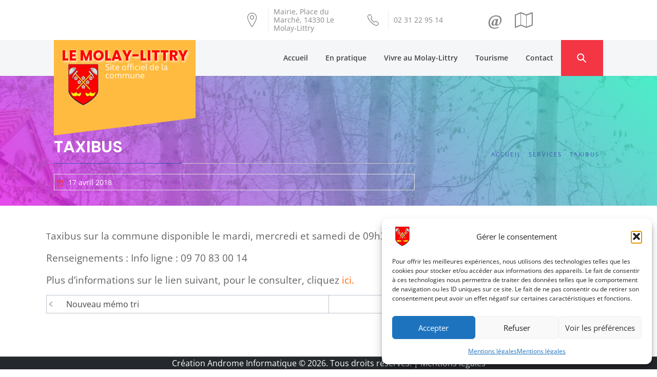

--- FILE ---
content_type: text/html; charset=UTF-8
request_url: https://www.ville-molay-littry.fr/taxibus/
body_size: 13375
content:
<!DOCTYPE html>
<html lang="fr-FR">
    <head>
        <meta charset="UTF-8">
        <meta name="viewport" content="width=device-width, initial-scale=1.0, maximum-scale=1.0, user-scalable=no" />
        <link rel="profile" href="http://gmpg.org/xfn/11">
        <link rel="pingback" href="https://www.ville-molay-littry.fr/xmlrpc.php">

        <title>TAXIBUS &#8211; Le Molay-Littry</title>
        <style type="text/css">
                            body .hero-slider.overlay .slide-item .bg-image:before,
                body .inner-header-overlay{
                    filter: alpha(opacity=85);
                    opacity: .85;
                }
                    </style>

    <meta name='robots' content='max-image-preview:large' />
<link rel='dns-prefetch' href='//stats.wp.com' />

<link rel='dns-prefetch' href='//v0.wordpress.com' />
<link rel='preconnect' href='//c0.wp.com' />
<link rel="alternate" type="text/calendar" title="Le Molay-Littry &raquo; Flux iCal" href="https://www.ville-molay-littry.fr/evenements/?ical=1" />
<link rel="alternate" title="oEmbed (JSON)" type="application/json+oembed" href="https://www.ville-molay-littry.fr/wp-json/oembed/1.0/embed?url=https%3A%2F%2Fwww.ville-molay-littry.fr%2Ftaxibus%2F" />
<link rel="alternate" title="oEmbed (XML)" type="text/xml+oembed" href="https://www.ville-molay-littry.fr/wp-json/oembed/1.0/embed?url=https%3A%2F%2Fwww.ville-molay-littry.fr%2Ftaxibus%2F&#038;format=xml" />
<style id='wp-img-auto-sizes-contain-inline-css' type='text/css'>
img:is([sizes=auto i],[sizes^="auto," i]){contain-intrinsic-size:3000px 1500px}
/*# sourceURL=wp-img-auto-sizes-contain-inline-css */
</style>
<style id='wp-block-library-inline-css' type='text/css'>
:root{--wp-block-synced-color:#7a00df;--wp-block-synced-color--rgb:122,0,223;--wp-bound-block-color:var(--wp-block-synced-color);--wp-editor-canvas-background:#ddd;--wp-admin-theme-color:#007cba;--wp-admin-theme-color--rgb:0,124,186;--wp-admin-theme-color-darker-10:#006ba1;--wp-admin-theme-color-darker-10--rgb:0,107,160.5;--wp-admin-theme-color-darker-20:#005a87;--wp-admin-theme-color-darker-20--rgb:0,90,135;--wp-admin-border-width-focus:2px}@media (min-resolution:192dpi){:root{--wp-admin-border-width-focus:1.5px}}.wp-element-button{cursor:pointer}:root .has-very-light-gray-background-color{background-color:#eee}:root .has-very-dark-gray-background-color{background-color:#313131}:root .has-very-light-gray-color{color:#eee}:root .has-very-dark-gray-color{color:#313131}:root .has-vivid-green-cyan-to-vivid-cyan-blue-gradient-background{background:linear-gradient(135deg,#00d084,#0693e3)}:root .has-purple-crush-gradient-background{background:linear-gradient(135deg,#34e2e4,#4721fb 50%,#ab1dfe)}:root .has-hazy-dawn-gradient-background{background:linear-gradient(135deg,#faaca8,#dad0ec)}:root .has-subdued-olive-gradient-background{background:linear-gradient(135deg,#fafae1,#67a671)}:root .has-atomic-cream-gradient-background{background:linear-gradient(135deg,#fdd79a,#004a59)}:root .has-nightshade-gradient-background{background:linear-gradient(135deg,#330968,#31cdcf)}:root .has-midnight-gradient-background{background:linear-gradient(135deg,#020381,#2874fc)}:root{--wp--preset--font-size--normal:16px;--wp--preset--font-size--huge:42px}.has-regular-font-size{font-size:1em}.has-larger-font-size{font-size:2.625em}.has-normal-font-size{font-size:var(--wp--preset--font-size--normal)}.has-huge-font-size{font-size:var(--wp--preset--font-size--huge)}.has-text-align-center{text-align:center}.has-text-align-left{text-align:left}.has-text-align-right{text-align:right}.has-fit-text{white-space:nowrap!important}#end-resizable-editor-section{display:none}.aligncenter{clear:both}.items-justified-left{justify-content:flex-start}.items-justified-center{justify-content:center}.items-justified-right{justify-content:flex-end}.items-justified-space-between{justify-content:space-between}.screen-reader-text{border:0;clip-path:inset(50%);height:1px;margin:-1px;overflow:hidden;padding:0;position:absolute;width:1px;word-wrap:normal!important}.screen-reader-text:focus{background-color:#ddd;clip-path:none;color:#444;display:block;font-size:1em;height:auto;left:5px;line-height:normal;padding:15px 23px 14px;text-decoration:none;top:5px;width:auto;z-index:100000}html :where(.has-border-color){border-style:solid}html :where([style*=border-top-color]){border-top-style:solid}html :where([style*=border-right-color]){border-right-style:solid}html :where([style*=border-bottom-color]){border-bottom-style:solid}html :where([style*=border-left-color]){border-left-style:solid}html :where([style*=border-width]){border-style:solid}html :where([style*=border-top-width]){border-top-style:solid}html :where([style*=border-right-width]){border-right-style:solid}html :where([style*=border-bottom-width]){border-bottom-style:solid}html :where([style*=border-left-width]){border-left-style:solid}html :where(img[class*=wp-image-]){height:auto;max-width:100%}:where(figure){margin:0 0 1em}html :where(.is-position-sticky){--wp-admin--admin-bar--position-offset:var(--wp-admin--admin-bar--height,0px)}@media screen and (max-width:600px){html :where(.is-position-sticky){--wp-admin--admin-bar--position-offset:0px}}

/*# sourceURL=wp-block-library-inline-css */
</style><style id='global-styles-inline-css' type='text/css'>
:root{--wp--preset--aspect-ratio--square: 1;--wp--preset--aspect-ratio--4-3: 4/3;--wp--preset--aspect-ratio--3-4: 3/4;--wp--preset--aspect-ratio--3-2: 3/2;--wp--preset--aspect-ratio--2-3: 2/3;--wp--preset--aspect-ratio--16-9: 16/9;--wp--preset--aspect-ratio--9-16: 9/16;--wp--preset--color--black: #000000;--wp--preset--color--cyan-bluish-gray: #abb8c3;--wp--preset--color--white: #ffffff;--wp--preset--color--pale-pink: #f78da7;--wp--preset--color--vivid-red: #cf2e2e;--wp--preset--color--luminous-vivid-orange: #ff6900;--wp--preset--color--luminous-vivid-amber: #fcb900;--wp--preset--color--light-green-cyan: #7bdcb5;--wp--preset--color--vivid-green-cyan: #00d084;--wp--preset--color--pale-cyan-blue: #8ed1fc;--wp--preset--color--vivid-cyan-blue: #0693e3;--wp--preset--color--vivid-purple: #9b51e0;--wp--preset--gradient--vivid-cyan-blue-to-vivid-purple: linear-gradient(135deg,rgb(6,147,227) 0%,rgb(155,81,224) 100%);--wp--preset--gradient--light-green-cyan-to-vivid-green-cyan: linear-gradient(135deg,rgb(122,220,180) 0%,rgb(0,208,130) 100%);--wp--preset--gradient--luminous-vivid-amber-to-luminous-vivid-orange: linear-gradient(135deg,rgb(252,185,0) 0%,rgb(255,105,0) 100%);--wp--preset--gradient--luminous-vivid-orange-to-vivid-red: linear-gradient(135deg,rgb(255,105,0) 0%,rgb(207,46,46) 100%);--wp--preset--gradient--very-light-gray-to-cyan-bluish-gray: linear-gradient(135deg,rgb(238,238,238) 0%,rgb(169,184,195) 100%);--wp--preset--gradient--cool-to-warm-spectrum: linear-gradient(135deg,rgb(74,234,220) 0%,rgb(151,120,209) 20%,rgb(207,42,186) 40%,rgb(238,44,130) 60%,rgb(251,105,98) 80%,rgb(254,248,76) 100%);--wp--preset--gradient--blush-light-purple: linear-gradient(135deg,rgb(255,206,236) 0%,rgb(152,150,240) 100%);--wp--preset--gradient--blush-bordeaux: linear-gradient(135deg,rgb(254,205,165) 0%,rgb(254,45,45) 50%,rgb(107,0,62) 100%);--wp--preset--gradient--luminous-dusk: linear-gradient(135deg,rgb(255,203,112) 0%,rgb(199,81,192) 50%,rgb(65,88,208) 100%);--wp--preset--gradient--pale-ocean: linear-gradient(135deg,rgb(255,245,203) 0%,rgb(182,227,212) 50%,rgb(51,167,181) 100%);--wp--preset--gradient--electric-grass: linear-gradient(135deg,rgb(202,248,128) 0%,rgb(113,206,126) 100%);--wp--preset--gradient--midnight: linear-gradient(135deg,rgb(2,3,129) 0%,rgb(40,116,252) 100%);--wp--preset--font-size--small: 13px;--wp--preset--font-size--medium: 20px;--wp--preset--font-size--large: 36px;--wp--preset--font-size--x-large: 42px;--wp--preset--spacing--20: 0.44rem;--wp--preset--spacing--30: 0.67rem;--wp--preset--spacing--40: 1rem;--wp--preset--spacing--50: 1.5rem;--wp--preset--spacing--60: 2.25rem;--wp--preset--spacing--70: 3.38rem;--wp--preset--spacing--80: 5.06rem;--wp--preset--shadow--natural: 6px 6px 9px rgba(0, 0, 0, 0.2);--wp--preset--shadow--deep: 12px 12px 50px rgba(0, 0, 0, 0.4);--wp--preset--shadow--sharp: 6px 6px 0px rgba(0, 0, 0, 0.2);--wp--preset--shadow--outlined: 6px 6px 0px -3px rgb(255, 255, 255), 6px 6px rgb(0, 0, 0);--wp--preset--shadow--crisp: 6px 6px 0px rgb(0, 0, 0);}:where(.is-layout-flex){gap: 0.5em;}:where(.is-layout-grid){gap: 0.5em;}body .is-layout-flex{display: flex;}.is-layout-flex{flex-wrap: wrap;align-items: center;}.is-layout-flex > :is(*, div){margin: 0;}body .is-layout-grid{display: grid;}.is-layout-grid > :is(*, div){margin: 0;}:where(.wp-block-columns.is-layout-flex){gap: 2em;}:where(.wp-block-columns.is-layout-grid){gap: 2em;}:where(.wp-block-post-template.is-layout-flex){gap: 1.25em;}:where(.wp-block-post-template.is-layout-grid){gap: 1.25em;}.has-black-color{color: var(--wp--preset--color--black) !important;}.has-cyan-bluish-gray-color{color: var(--wp--preset--color--cyan-bluish-gray) !important;}.has-white-color{color: var(--wp--preset--color--white) !important;}.has-pale-pink-color{color: var(--wp--preset--color--pale-pink) !important;}.has-vivid-red-color{color: var(--wp--preset--color--vivid-red) !important;}.has-luminous-vivid-orange-color{color: var(--wp--preset--color--luminous-vivid-orange) !important;}.has-luminous-vivid-amber-color{color: var(--wp--preset--color--luminous-vivid-amber) !important;}.has-light-green-cyan-color{color: var(--wp--preset--color--light-green-cyan) !important;}.has-vivid-green-cyan-color{color: var(--wp--preset--color--vivid-green-cyan) !important;}.has-pale-cyan-blue-color{color: var(--wp--preset--color--pale-cyan-blue) !important;}.has-vivid-cyan-blue-color{color: var(--wp--preset--color--vivid-cyan-blue) !important;}.has-vivid-purple-color{color: var(--wp--preset--color--vivid-purple) !important;}.has-black-background-color{background-color: var(--wp--preset--color--black) !important;}.has-cyan-bluish-gray-background-color{background-color: var(--wp--preset--color--cyan-bluish-gray) !important;}.has-white-background-color{background-color: var(--wp--preset--color--white) !important;}.has-pale-pink-background-color{background-color: var(--wp--preset--color--pale-pink) !important;}.has-vivid-red-background-color{background-color: var(--wp--preset--color--vivid-red) !important;}.has-luminous-vivid-orange-background-color{background-color: var(--wp--preset--color--luminous-vivid-orange) !important;}.has-luminous-vivid-amber-background-color{background-color: var(--wp--preset--color--luminous-vivid-amber) !important;}.has-light-green-cyan-background-color{background-color: var(--wp--preset--color--light-green-cyan) !important;}.has-vivid-green-cyan-background-color{background-color: var(--wp--preset--color--vivid-green-cyan) !important;}.has-pale-cyan-blue-background-color{background-color: var(--wp--preset--color--pale-cyan-blue) !important;}.has-vivid-cyan-blue-background-color{background-color: var(--wp--preset--color--vivid-cyan-blue) !important;}.has-vivid-purple-background-color{background-color: var(--wp--preset--color--vivid-purple) !important;}.has-black-border-color{border-color: var(--wp--preset--color--black) !important;}.has-cyan-bluish-gray-border-color{border-color: var(--wp--preset--color--cyan-bluish-gray) !important;}.has-white-border-color{border-color: var(--wp--preset--color--white) !important;}.has-pale-pink-border-color{border-color: var(--wp--preset--color--pale-pink) !important;}.has-vivid-red-border-color{border-color: var(--wp--preset--color--vivid-red) !important;}.has-luminous-vivid-orange-border-color{border-color: var(--wp--preset--color--luminous-vivid-orange) !important;}.has-luminous-vivid-amber-border-color{border-color: var(--wp--preset--color--luminous-vivid-amber) !important;}.has-light-green-cyan-border-color{border-color: var(--wp--preset--color--light-green-cyan) !important;}.has-vivid-green-cyan-border-color{border-color: var(--wp--preset--color--vivid-green-cyan) !important;}.has-pale-cyan-blue-border-color{border-color: var(--wp--preset--color--pale-cyan-blue) !important;}.has-vivid-cyan-blue-border-color{border-color: var(--wp--preset--color--vivid-cyan-blue) !important;}.has-vivid-purple-border-color{border-color: var(--wp--preset--color--vivid-purple) !important;}.has-vivid-cyan-blue-to-vivid-purple-gradient-background{background: var(--wp--preset--gradient--vivid-cyan-blue-to-vivid-purple) !important;}.has-light-green-cyan-to-vivid-green-cyan-gradient-background{background: var(--wp--preset--gradient--light-green-cyan-to-vivid-green-cyan) !important;}.has-luminous-vivid-amber-to-luminous-vivid-orange-gradient-background{background: var(--wp--preset--gradient--luminous-vivid-amber-to-luminous-vivid-orange) !important;}.has-luminous-vivid-orange-to-vivid-red-gradient-background{background: var(--wp--preset--gradient--luminous-vivid-orange-to-vivid-red) !important;}.has-very-light-gray-to-cyan-bluish-gray-gradient-background{background: var(--wp--preset--gradient--very-light-gray-to-cyan-bluish-gray) !important;}.has-cool-to-warm-spectrum-gradient-background{background: var(--wp--preset--gradient--cool-to-warm-spectrum) !important;}.has-blush-light-purple-gradient-background{background: var(--wp--preset--gradient--blush-light-purple) !important;}.has-blush-bordeaux-gradient-background{background: var(--wp--preset--gradient--blush-bordeaux) !important;}.has-luminous-dusk-gradient-background{background: var(--wp--preset--gradient--luminous-dusk) !important;}.has-pale-ocean-gradient-background{background: var(--wp--preset--gradient--pale-ocean) !important;}.has-electric-grass-gradient-background{background: var(--wp--preset--gradient--electric-grass) !important;}.has-midnight-gradient-background{background: var(--wp--preset--gradient--midnight) !important;}.has-small-font-size{font-size: var(--wp--preset--font-size--small) !important;}.has-medium-font-size{font-size: var(--wp--preset--font-size--medium) !important;}.has-large-font-size{font-size: var(--wp--preset--font-size--large) !important;}.has-x-large-font-size{font-size: var(--wp--preset--font-size--x-large) !important;}
/*# sourceURL=global-styles-inline-css */
</style>

<style id='classic-theme-styles-inline-css' type='text/css'>
/*! This file is auto-generated */
.wp-block-button__link{color:#fff;background-color:#32373c;border-radius:9999px;box-shadow:none;text-decoration:none;padding:calc(.667em + 2px) calc(1.333em + 2px);font-size:1.125em}.wp-block-file__button{background:#32373c;color:#fff;text-decoration:none}
/*# sourceURL=/wp-includes/css/classic-themes.min.css */
</style>
<link rel='stylesheet' id='bootstrap-css' href='https://www.ville-molay-littry.fr/wp-content/themes/the-automobile/assets/libraries/bootstrap/css/bootstrap.min.css?ver=c91b959f964aadd1cd6f14a622da919f' type='text/css' media='all' />
<link rel='stylesheet' id='eventscarousel-css' href='https://www.ville-molay-littry.fr/wp-content/plugins/ai_molay-littry/assets/css/eventscarousel.css?ver=4db43924a34d5a72983efa610e8984bf' type='text/css' media='all' />
<link rel='stylesheet' id='contact-form-7-css' href='https://www.ville-molay-littry.fr/wp-content/plugins/contact-form-7/includes/css/styles.css?ver=4e5b15b32051f7258fd9b00d1af37c11' type='text/css' media='all' />
<link rel='stylesheet' id='cmplz-general-css' href='https://www.ville-molay-littry.fr/wp-content/plugins/complianz-gdpr/assets/css/cookieblocker.min.css?ver=bb92eaf11006534b11227ee7653b1f58' type='text/css' media='all' />
<link rel='stylesheet' id='parent-style-css' href='https://www.ville-molay-littry.fr/wp-content/themes/the-automobile/style.css?ver=c91b959f964aadd1cd6f14a622da919f' type='text/css' media='all' />
<link rel='stylesheet' id='child-style-css' href='https://www.ville-molay-littry.fr/wp-content/themes/the-automobile-child/style.css?ver=90e7b0d9f996776dfc57d921740e4e89' type='text/css' media='all' />
<link rel='stylesheet' id='jquery-owlcarousel-css' href='https://www.ville-molay-littry.fr/wp-content/themes/the-automobile/assets/libraries/owlcarousel/css/owl.carousel.css?ver=c91b959f964aadd1cd6f14a622da919f' type='text/css' media='all' />
<link rel='stylesheet' id='ionicons-css' href='https://www.ville-molay-littry.fr/wp-content/themes/the-automobile/assets/libraries/ionicons/css/ionicons.min.css?ver=c91b959f964aadd1cd6f14a622da919f' type='text/css' media='all' />
<link rel='stylesheet' id='vertical-css' href='https://www.ville-molay-littry.fr/wp-content/themes/the-automobile/assets/libraries/vertical/vertical.css?ver=c91b959f964aadd1cd6f14a622da919f' type='text/css' media='all' />
<link rel='stylesheet' id='animate-css' href='https://www.ville-molay-littry.fr/wp-content/themes/the-automobile/assets/libraries/animate/animate.css?ver=c91b959f964aadd1cd6f14a622da919f' type='text/css' media='all' />
<link rel='stylesheet' id='the-automobile-style-css' href='https://www.ville-molay-littry.fr/wp-content/themes/the-automobile-child/style.css?ver=c91b959f964aadd1cd6f14a622da919f' type='text/css' media='all' />
<link rel='stylesheet' id='the-automobile-google-fonts-css' href='//www.ville-molay-littry.fr/wp-content/uploads/omgf/the-automobile-google-fonts/the-automobile-google-fonts.css?ver=1723212739' type='text/css' media='all' />
<link rel='stylesheet' id='wp_mailjet_form_builder_widget-widget-front-styles-css' href='https://www.ville-molay-littry.fr/wp-content/plugins/mailjet-for-wordpress/src/widgetformbuilder/css/front-widget.css?ver=480e82bd5e05c58e7987610c77cfa5fb' type='text/css' media='all' />
<script type="text/javascript" src="https://c0.wp.com/c/6.9/wp-includes/js/jquery/jquery.min.js" id="jquery-core-js"></script>
<script type="text/javascript" src="https://c0.wp.com/c/6.9/wp-includes/js/jquery/jquery-migrate.min.js" id="jquery-migrate-js"></script>
<script type="text/javascript" src="https://www.ville-molay-littry.fr/wp-content/themes/the-automobile-child/js/script.js?ver=4db43924a34d5a72983efa610e8984bf" id="child-script-js"></script>
<script type="text/javascript" src="https://www.ville-molay-littry.fr/wp-content/themes/the-automobile-child/js/custom-script.js?ver=afaaeb74907d61a332876c2d10a70d54" id="the-automobile-script-child-js"></script>
<link rel="canonical" href="https://www.ville-molay-littry.fr/taxibus/" />
<link rel='shortlink' href='https://wp.me/s8v05X-taxibus' />
<meta name="tec-api-version" content="v1"><meta name="tec-api-origin" content="https://www.ville-molay-littry.fr"><link rel="alternate" href="https://www.ville-molay-littry.fr/wp-json/tribe/events/v1/" />	<style>img#wpstats{display:none}</style>
					<style>.cmplz-hidden {
					display: none !important;
				}</style><link rel="icon" href="https://www.ville-molay-littry.fr/wp-content/uploads/2016/08/blason-le-molay-littry.png" sizes="32x32" />
<link rel="icon" href="https://www.ville-molay-littry.fr/wp-content/uploads/2016/08/blason-le-molay-littry.png" sizes="192x192" />
<link rel="apple-touch-icon" href="https://www.ville-molay-littry.fr/wp-content/uploads/2016/08/blason-le-molay-littry.png" />
<meta name="msapplication-TileImage" content="https://www.ville-molay-littry.fr/wp-content/uploads/2016/08/blason-le-molay-littry.png" />
		<style type="text/css" id="wp-custom-css">
			div.preloader {
	display: none;
}

@media screen and (max-width: 991px) {
	div.twp-nav a[data-target="#top-nav"] {
		display: none;
	}
}

@media screen and (max-width: 767px) {
	div.top-bar,
	.site-description {
		display: none;
	}
}

		</style>
		    </head>

    <body data-cmplz=1 class="wp-singular post-template-default single single-post postid-1694 single-format-standard wp-custom-logo wp-theme-the-automobile wp-child-theme-the-automobile-child tribe-no-js tribe-bar-is-disabled group-blog no-sidebar ">
        <div class="preloader"></div>
        <!-- full-screen-layout/boxed-layout -->
                <div id="page" class="site site-bg full-screen-layout">
            <a class="skip-link screen-reader-text" href="#main">Skip to content</a>
            <div class="top-bar">
                <div class="container">
                    <div class="row">
                        <div class="col-sm-12 col-lg-4">
                            <div class="pull-left">
                                                                <div class="social-icons ">
                                                                    </div>
                            </div>
                        </div>
                        <div class="col-sm-12 col-lg-8">
                            <div class="top-bar-info">
                                <ul class="top-bar-list">
                                                                            <li>
                                            <div class="grid-box icon-box">
                                                <i class="icon twp-icon ion-ios-location-outline"></i>
                                            </div>
                                            <div class="grid-box icon-box-content">
                                                <a target="_blank" href="https://www.google.fr/maps/search/Mairie%2C+Place+du+March%C3%A9%2C+14330+Le+Molay-Littry">
                                                    <span class="icon-box-subtitle">
                                                        Mairie, Place du Marché, 14330 Le Molay-Littry                                                    </span>
                                                </a>
                                            </div>
                                        </li>
                                                                                                                <li>
                                            <div class="grid-box icon-box">
                                                <i class="icon twp-icon ion-ios-telephone-outline"></i>
                                            </div>
                                            <div class="grid-box icon-box-content">
                                                <a href="tel:0231229514">
                                                    <span class="icon-box-subtitle">
                                                        02 31 22 95 14                                                    </span>
                                                </a>
                                            </div>
                                        </li>
                                                                                                                <li>
                                            <!-- ajout de ma nouvelle widget area -->
                                                                                            <div id="top-header-widget-area" class="aithwa-top-header-widget widget-area" role="complementary">
                                                    <div class="aithwa-widget"><div id="surcouche-awesome-weather-le-molay-littry" style="display: none;"></div>
<div id="ai_bloc_shortcut">
    <!--<a><i class="fa fa-phone fa-lg fa-ai-size"></i></a>-->
    <a href="/contact/"><i class="fa fa-lg fa-ai-size" style="font-weight:bold">@</i></a>
    <a href="/contact/#plan_mairie"><i class="fa fa-map-o fa-lg fa-ai-size"></i></a>
    <!--<a class="fa-stack fa-rotate-180">
        <i class="fa fa-sun-o fa-stack-1x fa-ai-size"></i>
        <i class="fa fa-cloud fa-stack-2x fa-rotate-180 fa-ai-size"></i>
    </a>-->
    <!--<a href="/actualites/"><i class="fa fa-calendar fa-lg fa-ai-size"></i></a>-->
</div>
<script>
    // Telephone
    tel_visible = false;
    jQuery('#ai_bloc_shortcut i[class*="fa-phone"]')
            .parent().click(function () {
        if (tel_visible) {
            $('#ai_bloc_shortcut #tel_num').remove();
            $('#ai_bloc_shortcut i[class*="fa-phone"]').removeClass('tel_num_active');
        } else {
            $(this).prepend("<a id='tel_num' href='tel:02 31 22 " + "95 14'>02 31 22 95 " + "14</a>");
            $('#ai_bloc_shortcut i[class*="fa-phone"]').addClass('tel_num_active');
        }
        tel_visible = !tel_visible;
    });
    // Meteo
    meteo_visible = false;
    jQuery('#ai_bloc_shortcut a[class*="fa-stack"], #surcouche-awesome-weather-le-molay-littry')
            .click(function (e) {
                if (meteo_visible) {
                    $('#surcouche-awesome-weather-le-molay-littry').hide();
                    $('#awesome-weather-le-molay-littry').hide(500);
                } else {
                    $('#awesome-weather-le-molay-littry').show(500);
                    $('#surcouche-awesome-weather-le-molay-littry').show();
                }
                meteo_visible = !meteo_visible;
                e.preventDefault();
            });
</script></div>                                                </div>
                                                                                        <!-- fin nouvelle widget area -->
                                            <!-- <div class="grid-box icon-box">
                                                 <i class="icon twp-icon ion-ios-email-outline"></i>
                                                 </div>
                                                 <div class="grid-box icon-box-content">
                                                     <a href="mailto:">
                                                         <span class="icon-box-subtitle">
                                                                                                     </span>
                                                     </a>
                                                 </div>-->
                                        </li>
                                                                    </ul>
                            </div>
                        </div>
                    </div>
                </div>
            </div> <!--    Topbar Ends-->
            <header id="masthead" class="site-header" role="banner">
                                <div class="top-header">
                    <div class="container">
                        <div class="site-branding">
                            <div class="twp-site-branding alt-bgcolor">
                                <div class="branding-center">
                                                                            <span class="site-title"><a href="https://www.ville-molay-littry.fr/"
                                                                    rel="home">Le Molay-Littry</a></span>
                                        <a href="https://www.ville-molay-littry.fr/" class="custom-logo-link" rel="home"><img width="146" height="146" src="https://www.ville-molay-littry.fr/wp-content/uploads/2016/08/blason-le-molay-littry.png" class="custom-logo" alt="Le Molay-Littry" decoding="async" data-attachment-id="84" data-permalink="https://www.ville-molay-littry.fr/blason-le-molay-littry/" data-orig-file="https://www.ville-molay-littry.fr/wp-content/uploads/2016/08/blason-le-molay-littry.png" data-orig-size="146,146" data-comments-opened="0" data-image-meta="{&quot;aperture&quot;:&quot;0&quot;,&quot;credit&quot;:&quot;&quot;,&quot;camera&quot;:&quot;&quot;,&quot;caption&quot;:&quot;&quot;,&quot;created_timestamp&quot;:&quot;0&quot;,&quot;copyright&quot;:&quot;&quot;,&quot;focal_length&quot;:&quot;0&quot;,&quot;iso&quot;:&quot;0&quot;,&quot;shutter_speed&quot;:&quot;0&quot;,&quot;title&quot;:&quot;&quot;,&quot;orientation&quot;:&quot;0&quot;}" data-image-title="blason le molay littry" data-image-description="" data-image-caption="" data-medium-file="https://www.ville-molay-littry.fr/wp-content/uploads/2016/08/blason-le-molay-littry.png" data-large-file="https://www.ville-molay-littry.fr/wp-content/uploads/2016/08/blason-le-molay-littry.png" /></a>                                        <p class="site-description">Site officiel de la commune</p>
                                                                    </div>
                            </div>
                        </div><!-- .site-branding -->
                        <div class="twp-nav ">
                            <ul class="navbar-extras">
                                <li class="hidden-md hidden-lg">
                                    <a data-toggle="collapse" data-target="#top-nav">
                                        <i class="ion-android-more-vertical"></i>
                                    </a>
                                </li>
                                <li class="primary-bgcolor">
                                    <a href="#" class="search-button">
                                        <span class="tcon-search__item" aria-hidden="true"></span>
                                    </a>
                                </li>
                            </ul>
                        </div>

                        <nav id="site-navigation" class="main-navigation" role="navigation">
                            <a id="nav-toggle" href="#" aria-controls="primary-menu" aria-expanded="false">
                                <span class="screen-reader-text">
                                    Primary Menu                                </span>
                                <span class="icon-bar top"></span>
                                <span class="icon-bar middle"></span>
                                <span class="icon-bar bottom"></span>
                            </a>
                            <div class="menu"><ul id="primary-menu" class="menu"><li id="menu-item-422" class="menu-item menu-item-type-custom menu-item-object-custom menu-item-home menu-item-422"><a href="https://www.ville-molay-littry.fr/">Accueil</a></li>
<li id="menu-item-242" class="menu-item menu-item-type-custom menu-item-object-custom menu-item-has-children menu-item-242"><a href="#">En pratique</a>
<ul class="sub-menu">
	<li id="menu-item-330" class="menu-item menu-item-type-post_type menu-item-object-page menu-item-330"><a href="https://www.ville-molay-littry.fr/en-pratique/urbanisme/">Urbanisme</a></li>
	<li id="menu-item-327" class="menu-item menu-item-type-post_type menu-item-object-page menu-item-327"><a href="https://www.ville-molay-littry.fr/en-pratique/etat-civil/">Etat-civil</a></li>
	<li id="menu-item-6279" class="menu-item menu-item-type-post_type menu-item-object-page menu-item-6279"><a href="https://www.ville-molay-littry.fr/en-pratique/police-municipale/">Police municipale</a></li>
	<li id="menu-item-326" class="menu-item menu-item-type-post_type menu-item-object-page menu-item-326"><a href="https://www.ville-molay-littry.fr/en-pratique/cimetieres/">Cimetières</a></li>
	<li id="menu-item-329" class="menu-item menu-item-type-post_type menu-item-object-page menu-item-329"><a href="https://www.ville-molay-littry.fr/en-pratique/salles/">Salles</a></li>
	<li id="menu-item-5861" class="menu-item menu-item-type-post_type menu-item-object-page menu-item-5861"><a href="https://www.ville-molay-littry.fr/infos-utiles/">INFOS UTILES</a></li>
</ul>
</li>
<li id="menu-item-243" class="menu-item menu-item-type-custom menu-item-object-custom menu-item-has-children menu-item-243"><a href="#">Vivre au Molay-Littry</a>
<ul class="sub-menu">
	<li id="menu-item-244" class="menu-item menu-item-type-custom menu-item-object-custom menu-item-has-children menu-item-244"><a href="#">Culture / Sports et Loisirs</a>
	<ul class="sub-menu">
		<li id="menu-item-337" class="menu-item menu-item-type-post_type menu-item-object-page menu-item-337"><a href="https://www.ville-molay-littry.fr/culture-et-loisirs/mediatheque/">Médiathèque</a></li>
		<li id="menu-item-336" class="menu-item menu-item-type-post_type menu-item-object-page menu-item-336"><a href="https://www.ville-molay-littry.fr/culture-et-loisirs/la-course-des-lavoirs/">La course des lavoirs</a></li>
		<li id="menu-item-418" class="menu-item menu-item-type-post_type menu-item-object-page menu-item-418"><a href="https://www.ville-molay-littry.fr/culture-et-loisirs/villes-jumelles/">Villes jumelées</a></li>
		<li id="menu-item-19629" class="menu-item menu-item-type-post_type menu-item-object-page menu-item-19629"><a href="https://www.ville-molay-littry.fr/culture-et-loisirs/nos-parcours/">Nos parcours</a></li>
	</ul>
</li>
	<li id="menu-item-1083" class="menu-item menu-item-type-post_type menu-item-object-page menu-item-1083"><a href="https://www.ville-molay-littry.fr/associations/">Associations</a></li>
	<li id="menu-item-417" class="menu-item menu-item-type-post_type menu-item-object-page menu-item-417"><a href="https://www.ville-molay-littry.fr/vivre-au-molay-littry/conseil-municipal/">Conseil municipal et CMJ</a></li>
	<li id="menu-item-333" class="menu-item menu-item-type-post_type menu-item-object-page menu-item-333"><a href="https://www.ville-molay-littry.fr/vivre-au-molay-littry/horaires-mairie/">Horaires mairie</a></li>
	<li id="menu-item-10834" class="menu-item menu-item-type-post_type menu-item-object-page menu-item-10834"><a href="https://www.ville-molay-littry.fr/maison-france-services-2/">Maison France Services (Point info 14)</a></li>
	<li id="menu-item-332" class="menu-item menu-item-type-post_type menu-item-object-page menu-item-332"><a href="https://www.ville-molay-littry.fr/vivre-au-molay-littry/commerces-services-publics/">Commerces (services publics)</a></li>
	<li id="menu-item-331" class="menu-item menu-item-type-post_type menu-item-object-page menu-item-331"><a href="https://www.ville-molay-littry.fr/vivre-au-molay-littry/ccas/">CCAS</a></li>
	<li id="menu-item-334" class="menu-item menu-item-type-post_type menu-item-object-page menu-item-334"><a href="https://www.ville-molay-littry.fr/vivre-au-molay-littry/marche/">Marché et Cirque</a></li>
	<li id="menu-item-335" class="menu-item menu-item-type-post_type menu-item-object-page menu-item-335"><a href="https://www.ville-molay-littry.fr/vivre-au-molay-littry/ram/">RELAIS PETITE ENFANCE</a></li>
	<li id="menu-item-16305" class="menu-item menu-item-type-post_type menu-item-object-page menu-item-16305"><a href="https://www.ville-molay-littry.fr/vivre-au-molay-littry/pole-sante/">Pôle santé</a></li>
</ul>
</li>
<li id="menu-item-245" class="menu-item menu-item-type-custom menu-item-object-custom menu-item-has-children menu-item-245"><a href="#">Tourisme</a>
<ul class="sub-menu">
	<li id="menu-item-339" class="menu-item menu-item-type-post_type menu-item-object-page menu-item-339"><a href="https://www.ville-molay-littry.fr/tourisme/musees/">Musées</a></li>
	<li id="menu-item-340" class="menu-item menu-item-type-post_type menu-item-object-page menu-item-340"><a href="https://www.ville-molay-littry.fr/tourisme/office-de-tourisme/">Office de Tourisme</a></li>
</ul>
</li>
<li id="menu-item-248" class="menu-item menu-item-type-post_type menu-item-object-page menu-item-248"><a href="https://www.ville-molay-littry.fr/contact/">Contact</a></li>
</ul></div>                        </nav><!-- #site-navigation -->
                    </div>
                </div>
            </header>
            <!-- #masthead -->
            <div class="search-box secondary-bgcolor">
                <div class="container">
                    <div class="row">
                        <div class="col-sm-8 pull-right">
                            <form role="search" method="get" class="search-form" action="https://www.ville-molay-littry.fr/">
				<label>
					<span class="screen-reader-text">Rechercher :</span>
					<input type="search" class="search-field" placeholder="Rechercher…" value="" name="s" />
				</label>
				<input type="submit" class="search-submit" value="Rechercher" />
			</form>                        </div>
                    </div>
                </div>
            </div><!--Searchbar Ends-->
            <!-- Innerpage Header Begins Here -->
                                <div class="wrapper page-inner-title inner-banner data-bg " data-background="https://www.ville-molay-littry.fr/wp-content/themes/the-automobile/images/cta-bg.jpg">
            <header class="entry-header">
                <div class="container">
                    <div class="row">
                        <div class="col-md-8">
                                                            <h1 class="entry-title">TAXIBUS</h1>                                                                    <header class="entry-header">
                                        <div class="entry-meta entry-inner">
                                            <span class="posted-on"> <span class="icon meta-icon ion-calendar"></span><a href="https://www.ville-molay-littry.fr/2018/04/17/" rel="bookmark"><time class="entry-date published updated" datetime="2018-04-17T15:43:13+02:00">17 avril 2018</time></a></span><span class="byline"> <span class="author vcard"><span class="icon meta-icon ion-android-person"></span><a class="url fn n" href="https://www.ville-molay-littry.fr/author/h-furdyna/">Hubert FURDYNA</a></span></span>                                        </div><!-- .entry-meta -->
                                    </header><!-- .entry-header -->
                                                        </div>
                        <div class="col-md-4 mt-20"><div role="navigation" aria-label="Breadcrumbs" class="breadcrumb-trail breadcrumbs" itemprop="breadcrumb"><ul class="trail-items" itemscope itemtype="http://schema.org/BreadcrumbList"><meta name="numberOfItems" content="3" /><meta name="itemListOrder" content="Ascending" /><li itemprop="itemListElement" itemscope itemtype="http://schema.org/ListItem" class="trail-item trail-begin"><a href="https://www.ville-molay-littry.fr/" rel="home" itemprop="item"><span itemprop="name">Accueil</span></a><meta itemprop="position" content="1" /></li><li itemprop="itemListElement" itemscope itemtype="http://schema.org/ListItem" class="trail-item"><a href="https://www.ville-molay-littry.fr/category/services/" itemprop="item"><span itemprop="name">services</span></a><meta itemprop="position" content="2" /></li><li itemprop="itemListElement" itemscope itemtype="http://schema.org/ListItem" class="trail-item trail-end"><a href="https://www.ville-molay-littry.fr/taxibus/" itemprop="item"><span itemprop="name">TAXIBUS</span></a><meta itemprop="position" content="3" /></li></ul></div></div><!-- .container -->                    </div>
                </div>
            </header><!-- .entry-header -->
            <div class="inner-header-overlay blend-color">

            </div>
        </div>

                    <!-- Innerpage Header Ends Here -->
            <div id="content" class="site-content">
	<div id="primary" class="content-area">
		<main id="main" class="site-main" role="main">

		
<article id="post-1694" class="post-1694 post type-post status-publish format-standard has-post-thumbnail hentry category-services">
            <div class="entry-content">
                        <p>T<span style="font-size: 14pt;">axibus sur la commune disponible le mardi, mercredi et samedi de 09h30 à 16h pour la Gare et la place Saint-Patrice.</span></p>
<p><span style="font-size: 14pt;">Renseignements : Info ligne : 09 70 83 00 14</span></p>
<p><span style="font-size: 14pt;">Plus d&rsquo;informations sur le lien suivant, pour le consulter, cliquez <span style="color: #ff6600;"><a style="color: #ff6600;" href="https://www.busverts.fr//524-Taxibus.html" target="_blank" rel="noopener">ici</a>.</span></span></p>
                    </div><!-- .entry-content -->

    

</article><!-- #post-## -->

	<nav class="navigation post-navigation" aria-label="Publications">
		<h2 class="screen-reader-text">Navigation de l’article</h2>
		<div class="nav-links"><div class="nav-previous"><a href="https://www.ville-molay-littry.fr/nouveau-memo-tri/" rel="prev">Nouveau mémo tri</a></div><div class="nav-next"><a href="https://www.ville-molay-littry.fr/mission-locale/" rel="next">Mission locale</a></div></div>
	</nav>
		</main><!-- #main -->
	</div><!-- #primary -->

</div><!-- #content -->
<footer id="colophon" class="site-footer" role="contentinfo">
    <div class="container-fluid">
        <!-- end col-12 -->
        <div class="row">
            
            <div class="copyright-area">
                <div class="site-info">
                    <p><a target="_blank" href="http://www.andromeinformatique.com">Création Androme Informatique</a> © 2026. Tous droits réservés.
                    <span class="sep"> | </span>
                    <a href="https://www.ville-molay-littry.fr/mentions-legales/">Mentions légales</a></p>
                                    </div><!-- .site-info -->
            </div>
        </div>
        <!-- end col-12 -->
    </div>
    <!-- end container -->
</footer>
</div><!-- #page -->
<a id="scroll-up"><i class="ion-ios-arrow-up"></i></a>
    <script type="speculationrules">
{"prefetch":[{"source":"document","where":{"and":[{"href_matches":"/*"},{"not":{"href_matches":["/wp-*.php","/wp-admin/*","/wp-content/uploads/*","/wp-content/*","/wp-content/plugins/*","/wp-content/themes/the-automobile-child/*","/wp-content/themes/the-automobile/*","/*\\?(.+)"]}},{"not":{"selector_matches":"a[rel~=\"nofollow\"]"}},{"not":{"selector_matches":".no-prefetch, .no-prefetch a"}}]},"eagerness":"conservative"}]}
</script>
		<script>
		( function ( body ) {
			'use strict';
			body.className = body.className.replace( /\btribe-no-js\b/, 'tribe-js' );
		} )( document.body );
		</script>
		
<!-- Consent Management powered by Complianz | GDPR/CCPA Cookie Consent https://wordpress.org/plugins/complianz-gdpr -->
<div id="cmplz-cookiebanner-container"><div class="cmplz-cookiebanner cmplz-hidden banner-1 banniere-a optin cmplz-bottom-right cmplz-categories-type-view-preferences" aria-modal="true" data-nosnippet="true" role="dialog" aria-live="polite" aria-labelledby="cmplz-header-1-optin" aria-describedby="cmplz-message-1-optin">
	<div class="cmplz-header">
		<div class="cmplz-logo"><a href="https://www.ville-molay-littry.fr/" class="custom-logo-link" rel="home"><img width="146" height="146" src="https://www.ville-molay-littry.fr/wp-content/uploads/2016/08/blason-le-molay-littry.png" class="custom-logo" alt="Le Molay-Littry" decoding="async" data-attachment-id="84" data-permalink="https://www.ville-molay-littry.fr/blason-le-molay-littry/" data-orig-file="https://www.ville-molay-littry.fr/wp-content/uploads/2016/08/blason-le-molay-littry.png" data-orig-size="146,146" data-comments-opened="0" data-image-meta="{&quot;aperture&quot;:&quot;0&quot;,&quot;credit&quot;:&quot;&quot;,&quot;camera&quot;:&quot;&quot;,&quot;caption&quot;:&quot;&quot;,&quot;created_timestamp&quot;:&quot;0&quot;,&quot;copyright&quot;:&quot;&quot;,&quot;focal_length&quot;:&quot;0&quot;,&quot;iso&quot;:&quot;0&quot;,&quot;shutter_speed&quot;:&quot;0&quot;,&quot;title&quot;:&quot;&quot;,&quot;orientation&quot;:&quot;0&quot;}" data-image-title="blason le molay littry" data-image-description="" data-image-caption="" data-medium-file="https://www.ville-molay-littry.fr/wp-content/uploads/2016/08/blason-le-molay-littry.png" data-large-file="https://www.ville-molay-littry.fr/wp-content/uploads/2016/08/blason-le-molay-littry.png" /></a></div>
		<div class="cmplz-title" id="cmplz-header-1-optin">Gérer le consentement</div>
		<div class="cmplz-close" tabindex="0" role="button" aria-label="Fermer la boîte de dialogue">
			<svg aria-hidden="true" focusable="false" data-prefix="fas" data-icon="times" class="svg-inline--fa fa-times fa-w-11" role="img" xmlns="http://www.w3.org/2000/svg" viewBox="0 0 352 512"><path fill="currentColor" d="M242.72 256l100.07-100.07c12.28-12.28 12.28-32.19 0-44.48l-22.24-22.24c-12.28-12.28-32.19-12.28-44.48 0L176 189.28 75.93 89.21c-12.28-12.28-32.19-12.28-44.48 0L9.21 111.45c-12.28 12.28-12.28 32.19 0 44.48L109.28 256 9.21 356.07c-12.28 12.28-12.28 32.19 0 44.48l22.24 22.24c12.28 12.28 32.2 12.28 44.48 0L176 322.72l100.07 100.07c12.28 12.28 32.2 12.28 44.48 0l22.24-22.24c12.28-12.28 12.28-32.19 0-44.48L242.72 256z"></path></svg>
		</div>
	</div>

	<div class="cmplz-divider cmplz-divider-header"></div>
	<div class="cmplz-body">
		<div class="cmplz-message" id="cmplz-message-1-optin">Pour offrir les meilleures expériences, nous utilisons des technologies telles que les cookies pour stocker et/ou accéder aux informations des appareils. Le fait de consentir à ces technologies nous permettra de traiter des données telles que le comportement de navigation ou les ID uniques sur ce site. Le fait de ne pas consentir ou de retirer son consentement peut avoir un effet négatif sur certaines caractéristiques et fonctions.</div>
		<!-- categories start -->
		<div class="cmplz-categories">
			<details class="cmplz-category cmplz-functional" >
				<summary>
						<span class="cmplz-category-header">
							<span class="cmplz-category-title">Fonctionnel</span>
							<span class='cmplz-always-active'>
								<span class="cmplz-banner-checkbox">
									<input type="checkbox"
										   id="cmplz-functional-optin"
										   data-category="cmplz_functional"
										   class="cmplz-consent-checkbox cmplz-functional"
										   size="40"
										   value="1"/>
									<label class="cmplz-label" for="cmplz-functional-optin"><span class="screen-reader-text">Fonctionnel</span></label>
								</span>
								Toujours activé							</span>
							<span class="cmplz-icon cmplz-open">
								<svg xmlns="http://www.w3.org/2000/svg" viewBox="0 0 448 512"  height="18" ><path d="M224 416c-8.188 0-16.38-3.125-22.62-9.375l-192-192c-12.5-12.5-12.5-32.75 0-45.25s32.75-12.5 45.25 0L224 338.8l169.4-169.4c12.5-12.5 32.75-12.5 45.25 0s12.5 32.75 0 45.25l-192 192C240.4 412.9 232.2 416 224 416z"/></svg>
							</span>
						</span>
				</summary>
				<div class="cmplz-description">
					<span class="cmplz-description-functional">L’accès ou le stockage technique est strictement nécessaire dans la finalité d’intérêt légitime de permettre l’utilisation d’un service spécifique explicitement demandé par l’abonné ou l’utilisateur, ou dans le seul but d’effectuer la transmission d’une communication sur un réseau de communications électroniques.</span>
				</div>
			</details>

			<details class="cmplz-category cmplz-preferences" >
				<summary>
						<span class="cmplz-category-header">
							<span class="cmplz-category-title">Préférences</span>
							<span class="cmplz-banner-checkbox">
								<input type="checkbox"
									   id="cmplz-preferences-optin"
									   data-category="cmplz_preferences"
									   class="cmplz-consent-checkbox cmplz-preferences"
									   size="40"
									   value="1"/>
								<label class="cmplz-label" for="cmplz-preferences-optin"><span class="screen-reader-text">Préférences</span></label>
							</span>
							<span class="cmplz-icon cmplz-open">
								<svg xmlns="http://www.w3.org/2000/svg" viewBox="0 0 448 512"  height="18" ><path d="M224 416c-8.188 0-16.38-3.125-22.62-9.375l-192-192c-12.5-12.5-12.5-32.75 0-45.25s32.75-12.5 45.25 0L224 338.8l169.4-169.4c12.5-12.5 32.75-12.5 45.25 0s12.5 32.75 0 45.25l-192 192C240.4 412.9 232.2 416 224 416z"/></svg>
							</span>
						</span>
				</summary>
				<div class="cmplz-description">
					<span class="cmplz-description-preferences">L’accès ou le stockage technique est nécessaire dans la finalité d’intérêt légitime de stocker des préférences qui ne sont pas demandées par l’abonné ou l’internaute.</span>
				</div>
			</details>

			<details class="cmplz-category cmplz-statistics" >
				<summary>
						<span class="cmplz-category-header">
							<span class="cmplz-category-title">Statistiques</span>
							<span class="cmplz-banner-checkbox">
								<input type="checkbox"
									   id="cmplz-statistics-optin"
									   data-category="cmplz_statistics"
									   class="cmplz-consent-checkbox cmplz-statistics"
									   size="40"
									   value="1"/>
								<label class="cmplz-label" for="cmplz-statistics-optin"><span class="screen-reader-text">Statistiques</span></label>
							</span>
							<span class="cmplz-icon cmplz-open">
								<svg xmlns="http://www.w3.org/2000/svg" viewBox="0 0 448 512"  height="18" ><path d="M224 416c-8.188 0-16.38-3.125-22.62-9.375l-192-192c-12.5-12.5-12.5-32.75 0-45.25s32.75-12.5 45.25 0L224 338.8l169.4-169.4c12.5-12.5 32.75-12.5 45.25 0s12.5 32.75 0 45.25l-192 192C240.4 412.9 232.2 416 224 416z"/></svg>
							</span>
						</span>
				</summary>
				<div class="cmplz-description">
					<span class="cmplz-description-statistics">Le stockage ou l’accès technique qui est utilisé exclusivement à des fins statistiques.</span>
					<span class="cmplz-description-statistics-anonymous">Le stockage ou l’accès technique qui est utilisé exclusivement dans des finalités statistiques anonymes. En l’absence d’une assignation à comparaître, d’une conformité volontaire de la part de votre fournisseur d’accès à internet ou d’enregistrements supplémentaires provenant d’une tierce partie, les informations stockées ou extraites à cette seule fin ne peuvent généralement pas être utilisées pour vous identifier.</span>
				</div>
			</details>
			<details class="cmplz-category cmplz-marketing" >
				<summary>
						<span class="cmplz-category-header">
							<span class="cmplz-category-title">Marketing</span>
							<span class="cmplz-banner-checkbox">
								<input type="checkbox"
									   id="cmplz-marketing-optin"
									   data-category="cmplz_marketing"
									   class="cmplz-consent-checkbox cmplz-marketing"
									   size="40"
									   value="1"/>
								<label class="cmplz-label" for="cmplz-marketing-optin"><span class="screen-reader-text">Marketing</span></label>
							</span>
							<span class="cmplz-icon cmplz-open">
								<svg xmlns="http://www.w3.org/2000/svg" viewBox="0 0 448 512"  height="18" ><path d="M224 416c-8.188 0-16.38-3.125-22.62-9.375l-192-192c-12.5-12.5-12.5-32.75 0-45.25s32.75-12.5 45.25 0L224 338.8l169.4-169.4c12.5-12.5 32.75-12.5 45.25 0s12.5 32.75 0 45.25l-192 192C240.4 412.9 232.2 416 224 416z"/></svg>
							</span>
						</span>
				</summary>
				<div class="cmplz-description">
					<span class="cmplz-description-marketing">L’accès ou le stockage technique est nécessaire pour créer des profils d’internautes afin d’envoyer des publicités, ou pour suivre l’utilisateur sur un site web ou sur plusieurs sites web ayant des finalités marketing similaires.</span>
				</div>
			</details>
		</div><!-- categories end -->
			</div>

	<div class="cmplz-links cmplz-information">
		<ul>
			<li><a class="cmplz-link cmplz-manage-options cookie-statement" href="#" data-relative_url="#cmplz-manage-consent-container">Gérer les options</a></li>
			<li><a class="cmplz-link cmplz-manage-third-parties cookie-statement" href="#" data-relative_url="#cmplz-cookies-overview">Gérer les services</a></li>
			<li><a class="cmplz-link cmplz-manage-vendors tcf cookie-statement" href="#" data-relative_url="#cmplz-tcf-wrapper">Gérer {vendor_count} fournisseurs</a></li>
			<li><a class="cmplz-link cmplz-external cmplz-read-more-purposes tcf" target="_blank" rel="noopener noreferrer nofollow" href="https://cookiedatabase.org/tcf/purposes/" aria-label="En savoir plus sur les finalités de TCF de la base de données de cookies">En savoir plus sur ces finalités</a></li>
		</ul>
			</div>

	<div class="cmplz-divider cmplz-footer"></div>

	<div class="cmplz-buttons">
		<button class="cmplz-btn cmplz-accept">Accepter</button>
		<button class="cmplz-btn cmplz-deny">Refuser</button>
		<button class="cmplz-btn cmplz-view-preferences">Voir les préférences</button>
		<button class="cmplz-btn cmplz-save-preferences">Enregistrer les préférences</button>
		<a class="cmplz-btn cmplz-manage-options tcf cookie-statement" href="#" data-relative_url="#cmplz-manage-consent-container">Voir les préférences</a>
			</div>

	
	<div class="cmplz-documents cmplz-links">
		<ul>
			<li><a class="cmplz-link cookie-statement" href="#" data-relative_url="">{title}</a></li>
			<li><a class="cmplz-link privacy-statement" href="#" data-relative_url="">{title}</a></li>
			<li><a class="cmplz-link impressum" href="#" data-relative_url="">{title}</a></li>
		</ul>
			</div>
</div>
</div>
					<div id="cmplz-manage-consent" data-nosnippet="true"><button class="cmplz-btn cmplz-hidden cmplz-manage-consent manage-consent-1">Gérer le consentement</button>

</div><script> /* <![CDATA[ */var tribe_l10n_datatables = {"aria":{"sort_ascending":": activate to sort column ascending","sort_descending":": activate to sort column descending"},"length_menu":"Show _MENU_ entries","empty_table":"No data available in table","info":"Showing _START_ to _END_ of _TOTAL_ entries","info_empty":"Showing 0 to 0 of 0 entries","info_filtered":"(filtered from _MAX_ total entries)","zero_records":"No matching records found","search":"Search:","all_selected_text":"All items on this page were selected. ","select_all_link":"Select all pages","clear_selection":"Clear Selection.","pagination":{"all":"All","next":"Next","previous":"Previous"},"select":{"rows":{"0":"","_":": Selected %d rows","1":": Selected 1 row"}},"datepicker":{"dayNames":["dimanche","lundi","mardi","mercredi","jeudi","vendredi","samedi"],"dayNamesShort":["dim","lun","mar","mer","jeu","ven","sam"],"dayNamesMin":["D","L","M","M","J","V","S"],"monthNames":["janvier","f\u00e9vrier","mars","avril","mai","juin","juillet","ao\u00fbt","septembre","octobre","novembre","d\u00e9cembre"],"monthNamesShort":["janvier","f\u00e9vrier","mars","avril","mai","juin","juillet","ao\u00fbt","septembre","octobre","novembre","d\u00e9cembre"],"monthNamesMin":["Jan","F\u00e9v","Mar","Avr","Mai","Juin","Juil","Ao\u00fbt","Sep","Oct","Nov","D\u00e9c"],"nextText":"Suivant","prevText":"Pr\u00e9c\u00e9dent","currentText":"Aujourd\u2019hui","closeText":"Termin\u00e9","today":"Aujourd\u2019hui","clear":"Effac\u00e9"}};/* ]]> */ </script><script type="text/javascript" src="https://c0.wp.com/c/6.9/wp-includes/js/dist/hooks.min.js" id="wp-hooks-js"></script>
<script type="text/javascript" src="https://c0.wp.com/c/6.9/wp-includes/js/dist/i18n.min.js" id="wp-i18n-js"></script>
<script type="text/javascript" id="wp-i18n-js-after">
/* <![CDATA[ */
wp.i18n.setLocaleData( { 'text direction\u0004ltr': [ 'ltr' ] } );
//# sourceURL=wp-i18n-js-after
/* ]]> */
</script>
<script type="text/javascript" src="https://www.ville-molay-littry.fr/wp-content/plugins/contact-form-7/includes/swv/js/index.js?ver=4e5b15b32051f7258fd9b00d1af37c11" id="swv-js"></script>
<script type="text/javascript" id="contact-form-7-js-translations">
/* <![CDATA[ */
( function( domain, translations ) {
	var localeData = translations.locale_data[ domain ] || translations.locale_data.messages;
	localeData[""].domain = domain;
	wp.i18n.setLocaleData( localeData, domain );
} )( "contact-form-7", {"translation-revision-date":"2025-02-06 12:02:14+0000","generator":"GlotPress\/4.0.1","domain":"messages","locale_data":{"messages":{"":{"domain":"messages","plural-forms":"nplurals=2; plural=n > 1;","lang":"fr"},"This contact form is placed in the wrong place.":["Ce formulaire de contact est plac\u00e9 dans un mauvais endroit."],"Error:":["Erreur\u00a0:"]}},"comment":{"reference":"includes\/js\/index.js"}} );
//# sourceURL=contact-form-7-js-translations
/* ]]> */
</script>
<script type="text/javascript" id="contact-form-7-js-before">
/* <![CDATA[ */
var wpcf7 = {
    "api": {
        "root": "https:\/\/www.ville-molay-littry.fr\/wp-json\/",
        "namespace": "contact-form-7\/v1"
    }
};
//# sourceURL=contact-form-7-js-before
/* ]]> */
</script>
<script type="text/javascript" src="https://www.ville-molay-littry.fr/wp-content/plugins/contact-form-7/includes/js/index.js?ver=4e5b15b32051f7258fd9b00d1af37c11" id="contact-form-7-js"></script>
<script type="text/javascript" src="https://www.ville-molay-littry.fr/wp-content/themes/the-automobile/js/navigation.js?ver=a287357355f9c1a571f6a311e6819ce4" id="the-automobile-navigation-js"></script>
<script type="text/javascript" src="https://www.ville-molay-littry.fr/wp-content/themes/the-automobile/js/skip-link-focus-fix.js?ver=a287357355f9c1a571f6a311e6819ce4" id="the-automobile-skip-link-focus-fix-js"></script>
<script type="text/javascript" src="https://www.ville-molay-littry.fr/wp-content/themes/the-automobile/assets/libraries/owlcarousel/js/owl.carousel.min.js?ver=c91b959f964aadd1cd6f14a622da919f" id="jquery-owlcarousel-js"></script>
<script type="text/javascript" src="https://www.ville-molay-littry.fr/wp-content/themes/the-automobile/assets/libraries/bootstrap/js/bootstrap.min.js?ver=c91b959f964aadd1cd6f14a622da919f" id="jquery-bootstrap-js"></script>
<script type="text/javascript" src="https://www.ville-molay-littry.fr/wp-content/themes/the-automobile/assets/libraries/jquery-match-height/js/jquery.matchHeight.min.js?ver=c91b959f964aadd1cd6f14a622da919f" id="jquery-match-height-js"></script>
<script type="text/javascript" src="https://www.ville-molay-littry.fr/wp-content/themes/the-automobile/assets/libraries/wow/js/wow.min.js?ver=c91b959f964aadd1cd6f14a622da919f" id="jquery-wow-js"></script>
<script type="text/javascript" id="wp_mailjet_form_builder_widget-front-script-js-extra">
/* <![CDATA[ */
var mjWidget = {"ajax_url":"https://www.ville-molay-littry.fr/wp-admin/admin-ajax.php"};
//# sourceURL=wp_mailjet_form_builder_widget-front-script-js-extra
/* ]]> */
</script>
<script type="text/javascript" src="https://www.ville-molay-littry.fr/wp-content/plugins/mailjet-for-wordpress/src/widgetformbuilder/js/front-widget.js?ver=c91b959f964aadd1cd6f14a622da919f" id="wp_mailjet_form_builder_widget-front-script-js"></script>
<script type="text/javascript" id="jetpack-stats-js-before">
/* <![CDATA[ */
_stq = window._stq || [];
_stq.push([ "view", {"v":"ext","blog":"125599225","post":"1694","tz":"1","srv":"www.ville-molay-littry.fr","j":"1:15.4"} ]);
_stq.push([ "clickTrackerInit", "125599225", "1694" ]);
//# sourceURL=jetpack-stats-js-before
/* ]]> */
</script>
<script data-service="jetpack-statistics" data-category="statistics" type="text/plain" data-cmplz-src="https://stats.wp.com/e-202604.js" id="jetpack-stats-js" defer="defer" data-wp-strategy="defer"></script>
<script type="text/javascript" id="cmplz-cookiebanner-js-extra">
/* <![CDATA[ */
var complianz = {"prefix":"cmplz_","user_banner_id":"1","set_cookies":[],"block_ajax_content":"","banner_version":"16","version":"7.4.4.2","store_consent":"","do_not_track_enabled":"","consenttype":"optin","region":"eu","geoip":"","dismiss_timeout":"","disable_cookiebanner":"","soft_cookiewall":"","dismiss_on_scroll":"","cookie_expiry":"365","url":"https://www.ville-molay-littry.fr/wp-json/complianz/v1/","locale":"lang=fr&locale=fr_FR","set_cookies_on_root":"","cookie_domain":"","current_policy_id":"34","cookie_path":"/","categories":{"statistics":"statistiques","marketing":"marketing"},"tcf_active":"","placeholdertext":"Cliquez pour accepter les cookies {category} et activer ce contenu","css_file":"https://www.ville-molay-littry.fr/wp-content/uploads/complianz/css/banner-{banner_id}-{type}.css?v=16","page_links":{"eu":{"cookie-statement":{"title":"Mentions l\u00e9gales","url":"https://www.ville-molay-littry.fr/mentions-legales/"},"privacy-statement":{"title":"Mentions l\u00e9gales","url":"https://www.ville-molay-littry.fr/mentions-legales/"}}},"tm_categories":"","forceEnableStats":"","preview":"","clean_cookies":"","aria_label":"Cliquez pour accepter les cookies {category} et activer ce contenu"};
//# sourceURL=cmplz-cookiebanner-js-extra
/* ]]> */
</script>
<script defer type="text/javascript" src="https://www.ville-molay-littry.fr/wp-content/plugins/complianz-gdpr/cookiebanner/js/complianz.min.js?ver=bb92eaf11006534b11227ee7653b1f58" id="cmplz-cookiebanner-js"></script>

</body>
</html>
